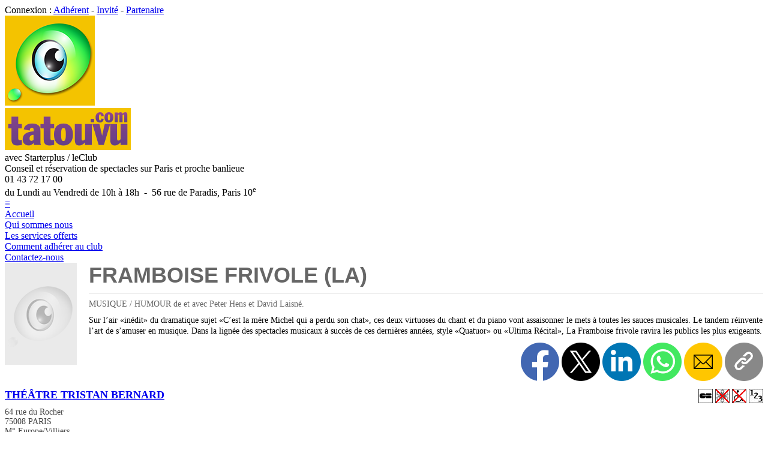

--- FILE ---
content_type: text/html; charset=UTF-8
request_url: http://www.tatouvu.com/w/wwa_FicheSpec/public/947/spectacle-framboise-frivole-la.html
body_size: 19402
content:
<!DOCTYPE html>
<html xmlns="http://www.w3.org/1999/xhtml" xmlns:og="http://ogp.me/ns#" xml:lang="fr-FR" lang="fr-FR">
	<head>
		<!-- START PRE_HEAD -->

<meta charset="utf-8">

<meta http-equiv="X-UA-Compatible" content="IE=edge">
<meta http-equiv="Content-Security-Policy" content="default-src 'self';
	script-src 'self' 'unsafe-inline' 'unsafe-eval' https://www.googletagmanager.com;
	style-src 'self' 'unsafe-inline';
	img-src 'self' data: i.ytimg.com www.dailymotion.com www.googletagmanager.com *.tile.openstreetmap.org;
	frame-src 'self' https://www.youtube.com https://www.dailymotion.com https://player.vimeo.com https://www.google.com;
	connect-src 'self' https://www.google-analytics.com;
	object-src 'none';">

<meta name="generator" content="4D">
<meta name="author" content="www.lagoo.com">
<meta name="iphone" content="www.babdreams.com">
<meta name="publisher" content="Tatouvu">
<meta name="copyright" content="Copyright (c) 2004-2026 Tatouvu S.A.R.L.">


<meta name="robots" content="index, follow">

<meta name="description" content="L'actualité des spectacles et des théâtres sur Paris et sa région">



<meta name="viewport" content="width=device-width, initial-scale=1.0">

<meta name="theme-color" content="#FFFFFF">

<meta name="apple-itunes-app" content="app-id=431517872">
<meta name="google-play-app" content="app-id=com.lagoo.tatouvu"><!--jquery.smartbanner.js-->

<meta name="revisit-after" content="7 days">
<meta name="reply-to" content="info(a)tatouvu(.)com">
<meta name="owner" content="info(a)tatouvu(.)com">
<meta name="coverage" content="France">
<meta name="geo.country" content="fr">
<meta name="rating" content="General">
<meta name="distribution" content="Global">
<meta name="audience" content="all">
<meta name="category" content="Spectacle, Theatre, Concert, Sortie, Loisir, Reservation, Billet, Avis">

<link rel="home" href="http://www.tatouvu.com">


<link rel="sitemap" type="application/xml" href="http://www.tatouvu.com/w/wwa_SiteMapXML/sitemap.xml">

<link rel="shorcut icon" type="image/x-icon" href="/favicon.ico">
<link rel="icon" type="image/icon" href="/favicon.ico">
<link rel="apple-touch-icon" type="image/png" href="/apple-touch-icon.png">

<link rel="alternate" type="application/rss+xml" title="RSS - L'actu des spectacles" href="http://www.tatouvu.com/w/wwa_RssArti/articles.xml">		
<link rel="alternate" type="application/rss+xml" title="RSS - A l'affiche" href="http://www.tatouvu.com/w/wwa_RssSpec/spectacles.xml">

<link rel="stylesheet" href="/styles/style.css?v=3.1.1.1.0" type="text/css">

<link rel="stylesheet" href="/styles/responsive.css?v=3.1.1.1.1" type="text/css">




<script src="/scripts/tatouvu.js?v=6"></script>

<script src="/scripts/jquery/3.7.1/jquery-3.7.1.min.js"></script>


<script>
	// Define dataLayer and the gtag function.
	window.dataLayer = window.dataLayer || [];
	function gtag(){dataLayer.push(arguments);}

	// Default analytics_storage & ad_storage to 'denied'.
	gtag('consent', 'default', {
		'analytics_storage': 'denied',
		'ad_storage': 'denied'/*,
		'wait_for_update': 500*/
	});
</script>
<!-- Global site tag (gtag.js) - Google Analytics -->
<!--<script async src="https://www.googletagmanager.com/gtag/js?id=G-XDTXYKE9WR"></script>-->
<script>
	window.dataLayer = window.dataLayer || [];
	function gtag(){dataLayer.push(arguments);}
	
	var consent = getCookie("accept-cookies"); // tatouvu.js
	if (consent == "ok" || consent == "all" || consent == "analytics")
	{
		document.write('<'+'script async src="https://www.googletagmanager.com/gtag/js?id=G-XDTXYKE9WR"></'+'script>');
		
		gtag('js', new Date());
		/*gtag('config', 'UA-6564176-1');*/
		gtag('config', 'G-XDTXYKE9WR');
	}
</script>


<!-- END PRE_HEAD -->

		
		<link rel="canonical" href="http://www.tatouvu.com/w/wwa_FicheSpec/public/947/spectacle-framboise-frivole-la.html">
		
		<meta name="keywords" content="FRAMBOISE FRIVOLE (LA), spectacle, THÉÂTRE TRISTAN BERNARD, théâtre, PARIS, avis, réservation, Starter Plus, Tatouvu, guide, sortie, conseil, critiques, reduc, online, billet, MUSIQUE / HUMOUR de et avec Peter Hens et David Laisné. " />
		
		<meta property="og:site_name" content="Tatouvu" />
		<meta property="og:title" content="FRAMBOISE FRIVOLE (LA)" />
		<meta property="og:description" content="MUSIQUE / HUMOUR de et avec Peter Hens et David Laisné. " />
		<meta property="og:type" content="website" />
		<meta property="og:locale" content="fr_FR" />
		<meta property="og:url" content="http://www.tatouvu.com/w/wwa_FicheSpec/public/947/spectacle-framboise-frivole-la.html" />
		
		
		<meta name="twitter:card" content="summary" />
		<meta name="twitter:site" content="@Tatouvu" />
		<meta name="twitter:creator" content="@Tatouvu" />
		<meta name="twitter:title" content="FRAMBOISE FRIVOLE (LA)" />
		<meta name="twitter:description" content="MUSIQUE / HUMOUR de et avec Peter Hens et David Laisné. " />
		
		
		<meta name="starter:resp" content="RA" />
		
		<title>Tatouvu.com - Spectacle - FRAMBOISE FRIVOLE (LA)</title>
		
		<link rel="stylesheet" href="/scripts/fancybox/source/jquery.fancybox.css?v=2.1.5" type="text/css" media="screen" />
		<script defer src="/scripts/fancybox/source/jquery.fancybox.pack.js?v=2.1.5"></script>
		
		
		
		<link rel="stylesheet" href="/styles/fonts.css?v=1">
		
		<style>
			
			/*.spec_title { font-family: 'Arial Black', Gadget, sans-serif; font-size:24px; font-weight:bold; color:#666; }*/
			.spec_title { font-family:'Big Shoulders Display',sans-serif; font-size:36px; font-weight:900; color:#666; line-height:42px; }
			
			.resa_table { padding-top:0; background:#EEEEEE; }
			.resa_table table { width:100%; /*border:none;*/ border-spacing:1px; font-size:14px; }
			
			.resa_table thead tr { height:30px; background-color:#F4C300; }
			.resa_table th { color:#AB2900; font-weight:bold; text-align:center; }
			
			.resa_table tbody tr { height:30px; background-color:#FFF; }
			.resa_table td { color:#000; padding:2px; }
			
			.resa_table .selectable:hover { /*background-color:#F4C300;*/ }
			
			.actu li { margin-bottom: 5px; }
			.actu li:last-child { margin-bottom: 0px; }
			
			#progPublic { border-spacing:1px; padding-right:10px; }
			#progPublic thead td { text-align:center; color:#555555; padding:2px 5px 2px 5px; font-size:12px; }
			#progPublic tbody td { padding:2px 5px 5px 5px; vertical-align:bottom; }
			#progPublic tbody td div { background-color:#AB2900; color:white; padding:2px 5px 2px 5px; font-size:13px; margin-top:3px; }
			#progPublic a { background-color:#AB2900; color:white; }
			#progPublic a:hover {  }
			.weekend { background:#F5F5F5; }
			#progPublic .grey { background-color:#AAAAAA; }
			
			.video_spec { width:560px; height:315px; }
			
			.withPlayButton {
				display: inline-block;
				position:relative;
			}
			/*.withPlayButton:hover:before {
				background-color: transparent;
			}*/
			/*.withPlayButton:before {
				content: "";
				width: 100%;
				height: 100%;
				position: absolute;
				background-color: rgba(0, 0, 0, 0.3);
				left: 0; top: 0;
				-o-transition-property: all;
				-o-transition: 0.2s ease;
				-moz-transition-property: all;
				-moz-transition: 0.2s ease;
				-webkit-transition-property: all;
				-webkit-transition: 0.2s ease;
				transition-property: all;
				transition: 0.2s ease;
				margin: 0;
			}*/
			.withPlayButton:after {
				content: "";
				position: absolute;
				width: 60px;
				height: 60px;
				top: 50%; left: 50%;
				transform: translate(-50%,-50%);
				background: url('/images/picto/play-button.png');
				background-size: cover;
			}
			
			.repr_bell { width:18px; height:18px; position:relative; margin-left:5px; margin-bottom:-4px; cursor:pointer; }
			
			#emailPanel { width:500px; height:auto; top:50%; left:50%; margin-top:-180px; margin-left:-250px;}
			
			#wEmailTexte { width:95%; height:100px; resize: none; }
			
		</style>
		
		
		<style>
			
			@media (max-width: 500px) {
				#emailPanel { width:100%; left:unset; margin-left:unset; }
			}
			
			@media (max-width: 728px) {
				.video_spec { width:100%; height:auto; aspect-ratio:560/315; }
				.withPlayButton { width:100%; }
			}
			
		</style>
		
		
		<script>
			
			var tabNoSC = new Array();
			var tabNomSC = new Array();
			var tabPrenomSC = new Array();
			var tabEmailSC = new Array();
			
			function showEmailPanel()
			{
				showBackground('backgroundPanel');
				
				document.emailForm.wEmailTexte.value = '';
				checkSize('wEmailTexte', 500);
				
				//showDialog('emailPanel');
				document.getElementById('emailPanel').style.display = "block";
				document.emailForm.wNoSC.focus();
				
				return false;
			}
			
			function closeEmailPanel()
			{
				hideDialog('emailPanel');
				hideBackground('backgroundPanel');
				
				return false;
			}
			
			function sendEmail()
			{
				if (document.emailForm.wNomSC.value.length < 2)
				{
					alert('Veuillez saisir le nom du destinataire...');
					document.emailForm.wNomSC.focus();
					return false;
				}
				if (document.emailForm.wPrenomSC.value.length < 2)
				{
					alert('Veuillez saisir le prenom du destinataire...');
					document.emailForm.wPrenomSC.focus();
					return false;
				}
				if (document.emailForm.wEmailSC.value.length < 5)
				{
					alert('Veuillez saisir l\'adresse email du destinataire...');
					document.emailForm.wEmailSC.focus();
					return false;
				}
				if (! estEmailValide(document.emailForm.wEmailSC.value))
				{
					alert('L\'adresse email du destinataire n\'est pas valide...');
					document.emailForm.wEmailSC.focus();
					return false;
				}
				/*if (document.emailForm.wEmailTexte.value == '')
				{
					alert('Veuillez saisir votre message...');
					document.emailForm.wEmailTexte.focus();
					return false;
				}*/
				
				ok = confirm("Voulez-vous vraiment envoyer le message ?");
				
				return ok;
			}
			
			function checkSize(id, max)
			{
				var elem  =  document.getElementById( id );
				var len = elem.value.length;
				if ( len > max ) {
					elem.value = elem.value.substring( 0, max );
					len = max;
				}
				document.getElementById( id + 'Length' ).innerHTML = len;
			}
			
			function changePop()
			{
				var form = emailForm;
				if (form.elements['wNoSC'].selectedIndex == 0)
				{
					form.wNomSC.value = '';
					form.wPrenomSC.value = '';
					//form.wTelSC.value = '';
					form.wEmailSC.value = '';
					form.wNomSC.focus();
				}
				if (form.elements['wNoSC'].selectedIndex>0)
				{
					var noSC = form.elements['wNoSC'].value;
					
					for (var i=0; i<tabNoSC.length; i++)
					{
						if (tabNoSC[i] == noSC)
						{
							form.wNomSC.value = tabNomSC[i];
							form.wPrenomSC.value = convertAccent(tabPrenomSC[i]);
							//form.wTelSC.value = tabTelSC[i];
							form.wEmailSC.value = tabEmailSC[i];
							form.wEmailTexte.focus();
							break;
						}
					}
				}
			}
			
			function handleKeyPress()
			{
				//alert(window.event.keyCode);
				if (window.event.keyCode == 27)
				{
					document.emailForm.cancel.click();
				}
			}
			
			function clickPicture()
			{
				var pictLink =  document.getElementById('pictureLink');
				if (pictLink)
				{
					var e = document.createEvent('MouseEvents');
   					e.initEvent( 'click', true, true );
    				pictLink.dispatchEvent(e);
				}
			}
			
			/*** AJAX ***/
			
			var host = 'http://www.tatouvu.com/w';
			var ajax = null;
			
			function doRequest(method, url, data, completion)
			{
				if (ajax == null)
					ajax = new XMLHttpRequest(); // new getXMLObject(); // search.js
	
				if (ajax)
				{
					ajax.open(method, url, true);
					ajax.setRequestHeader("Content-type","application/x-www-form-urlencoded");
					ajax.onreadystatechange = function()
					{
						//console.log("ajax.readyState = " + ajax.readyState);
					
						if (ajax.readyState == 4)
						{
							if (ajax.status == 200)
							{
								//console.log("ajax.responseText = " + ajax.responseText);
						
								var response = JSON.parse(ajax.responseText);
								if (response.status == 'OK')
								{
									if (completion)
										completion();
								}
								else if (response.status == 'ERR')
								{
									alert('Le serveur a retourné une erreur...');
								}
								else
								{
									alert('Serveur indisponible...');
								}
							}
							else
							{
								alert('Problème de connexion...');
							}
						}
					}
					//ajax.send("spec="+noSpec);
					ajax.send(data);
				}
			}
			
			/*** FOLLOW SPEC ***/
			
			var noSpec = 947;
			var isFollowing = false;
			var nbFollower = 0;
			
		
			function updateFollowButton()
			{
				var button = document.getElementById('follow_button');
				if (button)
				{
					button.innerHTML = isFollowing ? 'NE PLUS SUIVRE' : 'SUIVRE';
					button.className = isFollowing ? 'small_unfollow_button' : 'small_follow_button';
				}
			}
		
			function updateNbFollower()
			{
				var e = document.getElementById('nb_follower');
				if (e)
				{
					e.innerHTML = ''+nbFollower;
				}
			
				var s = document.getElementById('nb_follower_s');
				if (s)
				{
					s.innerHTML = nbFollower > 1 ? 'abonnés' : 'abonné';
				}
			}
			
			function followButtonClicked()
			{
				if (isFollowing)
				{
					if (confirm('Confirmez : Ne plus suivre ?'))
					{
						doRequest('POST', host+'/wwa_Ajax_UnfollowSpec', "spec="+noSpec, function() {
							nbFollower--;
							isFollowing = false;
							updateFollowButton();
							updateNbFollower();
						});
					}
				}
				else
				{
					doRequest('POST', host+'/wwa_Ajax_FollowSpec', "spec="+noSpec, function() {
						nbFollower++;
						isFollowing = true;
						updateFollowButton();
						updateNbFollower();
					});
				}
			}
			
			/*** Share ***/
			
			var url = "http://www.tatouvu.com/w/wwa_FicheSpec/public/947/spectacle-framboise-frivole-la.html";
		
			function shareFacebook()
			{
				window.open("https://www.facebook.com/sharer/sharer.php?u=" + encodeURIComponent(url), "_blank");
			}
		
			function shareTwitter()
			{
				window.open("https://twitter.com/intent/tweet?url=" + encodeURIComponent(url), "_blank");
			}
		
			function shareLinkedin()
			{
				window.open("https://www.linkedin.com/sharing/share-offsite/?url=" + encodeURIComponent(url), "_blank");
			}
		
			function shareInstagram()
			{
				window.open("https://www.instagram.com/sharer.php?u=" + encodeURIComponent(url), "_blank");
			}
		
			function shareWhatsapp()
			{
				window.open("https://wa.me/?text=" + encodeURIComponent(url), "_blank");
			}
		
			function shareWhatsappMobile()
			{
				window.open("whatsapp://send?text=" + encodeURIComponent(url), "_blank");
			}
		
			function shareEmail()
			{
				window.open("mailto:?body=" + encodeURIComponent(url), "_blank");
			}
		
			function fallbackCopyTextToClipboard(text)
			{
				var textArea = document.createElement("textarea");
				textArea.value = text;

				// Avoid scrolling to bottom
				textArea.style.top = "0";
				textArea.style.left = "0";
				textArea.style.position = "fixed";

				document.body.appendChild(textArea);
				textArea.focus();
				textArea.select();

				try
				{
					var successful = document.execCommand('copy');
					/*var msg = successful ? 'successful' : 'unsuccessful';
					console.log('Fallback: Copying text command was ' + msg);*/
				}
				catch (err)
				{
					//console.error('Fallback: Oops, unable to copy', err);
				}

				document.body.removeChild(textArea);
			}
		
			function copyTextToClipboard(text)
			{
				if (!navigator.clipboard)
				{
					fallbackCopyTextToClipboard(text);
					return;
				}
				navigator.clipboard.writeText(text).then(function() {
					//console.log('Async: Copying to clipboard was successful!');
				}, function(err) {
					//console.error('Async: Could not copy text: ', err);
				});
			}
		
			function copyLink()
			{
				//this.clipboard.copyFromContent(url)
				/*if (typeof window.navigator.clipboard != 'undefined')
				{
					window.navigator.clipboard.writeText(url);
				}
				else
				{
					//document.execCommand("copy");
				}*/
				copyTextToClipboard(url);
			}
			
			/*** Deep link ***/
			
		
		
		
			
			/*** FOLLOW REPR ***/
			
			var followedRepr = [];
			
			function onMouseOverRepr(repr)
			{
				$('#img-repr-'+repr).attr('src', '/images/picto/notif-full-yellow.png')
			}
			
			function onMouseOutRepr(repr)
			{
				if (followedRepr.indexOf(repr) < 0)
					$('#img-repr-'+repr).attr('src', '/images/picto/notif-full-grey.png')
				else
					$('#img-repr-'+repr).attr('src', '/images/picto/notif-full-red.png')
			}
			
			function toggleFollowRepr(repr)
			{
				if (followedRepr.indexOf(repr) < 0)
				{
					if (confirm('Me prévenir en cas de disponibilité ?'))
					{
						doRequest('POST', host+'/wwa_Ajax_FollowRepr', "repr="+repr, function() {
							followedRepr.push(repr);
							$('#img-repr-'+repr).attr('src', '/images/picto/notif-full-red.png')
						});
					}
				}
				else
				{
					if (confirm('Ne plus me prévenir ?'))
					{
						doRequest('POST', host+'/wwa_Ajax_UnfollowRepr', "repr="+repr, function() {
							followedRepr.splice(followedRepr.indexOf(repr), 1);
							$('#img-repr-'+repr).attr('src', '/images/picto/notif-full-grey.png')
						});
					}
				}
			}
			
		</script>
		
		<script type="application/ld+json">
{
	"@context": "https://schema.org",
	"@graph": [

		{
			"@context": "https://schema.org",
			"@type": "WebSite",
			"name": "Tatouvu",
			"url": "http://www.tatouvu.com"
		},

		{
			"@context": "https://schema.org",
			"@type": "Organization",
			"name": "Tatouvu",
			"logo": "http://www.tatouvu.com/images/oeil-150.png",
			"url": "http://www.tatouvu.com",
			"address": {
				"@type": "PostalAddress",
				"addressLocality": "Paris",
				"postalCode": "75010",
				"streetAddress": "56 rue de Paradis",
				"addressCountry": "FR"
			},
			
			
			"aggregateRating": {
				"@type": "AggregateRating",
				"ratingValue": "4.83",
				"reviewCount": "703"
			},
			
			"contactPoint": [
				{
					"@type": "ContactPoint",
					"telephone": "+33 (0)1 43 72 17 00",
					"contactType": "customer service",
					"hoursAvailable": {
						"@type": "OpeningHoursSpecification",
						"dayOfWeek": ["Monday","Tuesday","Wednesday","Thursday","Friday"],
						"opens": "10:00:00+02:00",
						"closes": "18:00:00+02:00"
					}
				}
			],
			"sameAs": [
				"https://www.facebook.com/Tatouvu.StarterPlus/",
				"https://twitter.com/Tatouvu",
				"https://www.instagram.com/starterplustatouvu/",
				"https://www.youtube.com/user/Starterplus1Tatouvu",
				"https://www.pagesjaunes.fr/pros/09058688",
				"https://maps.app.goo.gl/T9a56nrupX3FWyh67"
			]
		},

		{
			"@context": "https://schema.org/",
			"@type": "WebPage",
			"name": "FRAMBOISE FRIVOLE (LA)",
			"url": "http://www.tatouvu.com/w/wwa_FicheSpec/public/947/spectacle-framboise-frivole-la.html",
			"inLanguage": "fr",
			"dateCreated": "1998-07-07T00:00:00+00:00",
			"dateModified": "2001-03-01T00:00:00+00:00",
			"breadcrumb": {
				"@type": "BreadcrumbList",
				"itemListElement": [
					{
						"@type": "ListItem",
						"position": "1",
						"name": "Accueil",
						"item": "http://www.tatouvu.com"
					},
					{
						"@type": "ListItem",
						"position": "2",
						"name": "Spectacles",
						"item": "http://www.tatouvu.com/w/wwa_ListeSpecTous/public/tous-les-spectacles.html"
					}
				]
			}
		},
		
		{
			"@context": "https://schema.org",
			"@type": "TheaterEvent",
			"name": "FRAMBOISE FRIVOLE (LA)",
			"url": "http://www.tatouvu.com/w/wwa_FicheSpec/public/947/spectacle-framboise-frivole-la.html",
			
			"description": "MUSIQUE / HUMOUR de et avec Peter Hens et David Laisné. ",
			
			"location": {
				"@type": "Place",
				"name": "THÉÂTRE TRISTAN BERNARD",
				"url": "http://www.tatouvu.com/w/wwa_FicheThea/public/120/theatre-tristan-bernard.html",
				
				"sameAs": "http://www.theatretristanbernard.fr",
				
				"address": {
					"@type": "PostalAddress",
					"addressLocality": "PARIS",
					"postalCode": "75008",
					"streetAddress": "64 rue du Rocher",
					"addressCountry": "FR"
				}
			},
			"organizer": {
				"@type": "Organization",
				"name": "THÉÂTRE TRISTAN BERNARD",
				"url": "http://www.tatouvu.com/w/wwa_FicheThea/public/120/theatre-tristan-bernard.html"
			},
			
        	
			"startDate": "2000-01-22T00:00:00+00:00",
			
			
        	"endDate": "2000-04-15T00:00:00+00:00",
        	
        	"eventAttendanceMode": "https://schema.org/OfflineEventAttendanceMode",
			"eventStatus": "https://schema.org/EventScheduled"
		}
		
	]
}
		</script>
		
		<!-- START POST_HEAD -->

<!-- Walou -->

<!-- END POST_HEAD -->

	</head>
	
	<body>
		<!-- START PRE_BODY -->

<noscript>
<div align="center">
	<div class="noscript">
		<div class="noscript-inner">
		<p><strong>Il semble que JavaScript soit d&eacute;sactiv&eacute;.</strong></p>
		<p>Vous devez activer JavaScript pour utiliser toutes les fonctionnalit&eacute;s du site.</p>
		</div>
	</div>
</div>
</noscript>



<div id="header_login">
	<div id="header_login_inner">
		<div id="header_search" style="display:none">
			<input id="header_search_input" type="text" name="search" placeholder="Recherche..." autocomplete="off" onfocus="tatouvu_search_focus(this)" onblur="tatouvu_search_blur(this)" oninput="tatouvu_search_input(this, 'http://www.tatouvu.com/w/wwa_Ajax_Search')">
			
			<div id="header_avis">
				<a href="http://www.tatouvu.com/w/wwa_ListeAvis/temoignages-des-adherents.html">Avis des adh&eacute;rents<!--&#x2605;&#x2605;&#x2605;&#x2605;&#x2605;--><div style="display:inline-block; position:relative; left:10px; top:3px;"><img class="img_star_19" src="/images/notes/star.png" align="top" alt=""><img class="img_star_19" src="/images/notes/star.png" alt=""><img class="img_star_19" src="/images/notes/star.png" alt=""><img class="img_star_19" src="/images/notes/star.png" alt=""><img class="img_star_19" src="/images/notes/halfstargrey.png" alt=""></div></a>
			</div>
			
		</div>
		<script>
			tatouvu_search_init();
		</script>
		
			Connexion : <a href="https://www.tatouvu.com/w/wwa_LoginAdh/acces-adherent.html" title="Acc&egrave;s adh&eacute;rent">Adh&eacute;rent</a> - <a href="https://www.tatouvu.com/w/wwa_LoginInv/acces-invite.html" title="Acc&egrave;s invit&eacute;">Invit&eacute;</a> - <a href="https://www.tatouvu.com/w/wwa_LoginPro/acces-partenaire.html" title="Acc&egrave;s partenaire">Partenaire</a>
		
	</div>
</div>

<div id="header">
	<div id="header_inner">
		
		<div id="header_logo">
			
				<a href="http://www.tatouvu.com/" title="Accueil">
			
			<img id="header_logo_img" src="/images/oeil-150.png" alt=""></a>
		</div>
		
		<div id="header_title">
			
				<a href="http://www.tatouvu.com/" title="Accueil">
			
			<img id="header_title_img" src="/images/tatouvu-210x70.png" alt=""></a>
		</div>
		
		<div id="header_starter">
			<div id="header_starter_title">
				avec Starterplus / leClub
			</div>
			<div id="header_starter_subtitle">
				Conseil et r&eacute;servation de spectacles sur Paris et proche banlieue
			</div>
		</div>
		
		<div id="header_phone">
			<div id="header_phone_title">
				01 43 72 17 00
			</div>
			<div id="header_phone_subtitle">
				du Lundi au Vendredi de 10h &agrave; 18h&nbsp; - &nbsp;56 rue de Paradis, Paris 10<sup>e</sup>
			</div>
		</div>
		
		<div id="search_result" style="display:none">
		</div>
		
		<div id="menu_background" style="display:none" onclick="toggleMenu();">
		</div>
		
		<div id="menu_button">
			<a href="#" title="Menu" onclick="toggleMenu(); return false;">≡</a>
		</div>
		<script>
			function toggleMenu()
			{
				/*var right_menu = document.getElementById('right_menu');
				if (right_menu.style.display == 'none')
					right_menu.style.display = 'inline-block';
				else
					right_menu.style.display = 'none';*/
				
				var right_menu = $("#right_menu");
				var menu_background = $("#menu_background");
				if (right_menu.css('display') == "none")
				{
					right_menu.css("display", "inline-block");
					//document.getElementById('right_menu').classList.remove("right_menu_hidden");
					menu_background.css("display", "block");
					right_menu.scrollTop(0);
				}
				else
				{
					right_menu.css("display", "none");
					//document.getElementById('right_menu').classList.add("right_menu_hidden");
					menu_background.css("display", "none");
				}
			}
			
			window.addEventListener("resize", function() {
				/*var right_menu = $("#right_menu");
				if (window_Width() > 1048 && right_menu.css('display') == "none")
				{
					right_menu.css("display", "inline-block");
				}*/
			});
			
		</script>
		
	</div>
</div>

<div id="header_menu">
	<div id="header_menu_inner">
		
		<div class="header_menu_item"><a href="http://www.tatouvu.com/" title="Accueil">Accueil</a></div>
		<div class="header_menu_item padding_left"><a href="http://www.tatouvu.com/w/wwa_FicheArti/webid/5/qui-sommes-nous.html" title="Qui sommes-nous ?" class="">Qui sommes nous</a></div>
		<div class="header_menu_item padding_left"><a href="http://www.tatouvu.com/w/wwa_FicheArti/webid/7/nos-services.html" title="Nos services" class="">Les services offerts</a></div>
		
		<div class="header_menu_item padding_left"><a href="http://www.tatouvu.com/w/wwa_FicheArti/webid/11/comment-adherer.html" title="Comment adh&eacute;rer ?" class="">Comment adh&eacute;rer au club</a></div>
		
		<div class="header_menu_item padding_left"><a href="http://www.tatouvu.com/w/wwa_Contact/contact.html" title="Contactez-nous" class="">Contactez-nous</a></div>
		
	</div>
</div>

<div class="page">
	
	<div class="content">
		
		<div class="content_center">

<!-- END PRE_BODY -->

		
		
		<div id="appdiv" class="white_bloc margin_bottom_20" style="display:none; margin-top:0; /*margin-bottom:20px;*/">
			<div style="float:right; margin-top:-2px;">
				<a href="tatouvu://spectacle/947" class="red_button">Ouvrir dans l'appli</a>
			</div>
			<div style="font-size:18px;">
				Si vous avez install&eacute; l'application Tatouvu :
			</div>
		</div>
		<script>
			if (navigator.userAgent.match(/Android/i) || navigator.userAgent.match(/iPhone|iPad|iPod/i))
			{
				document.getElementById("appdiv").style.display = "block";
			}
		</script>
		
		
		
		
		
		
		<div class="white_page">
			
			
			
			
			<!--<table border="0" cellpadding="0" cellspacing="2" width="100%">
			<tr>
			<td width="140" valign="top">-->
			<div style="display:grid; grid-template-columns:140px minmax(0, 1fr);">
			<div>
			
			
			
			<img width="120" height="170" src="/images/icon/non-dispo.png" alt="" class="img_spec" />
			
			
			
			<br>
			
			
			
			<br>
			<div>
				
				
				
				
				
				
			</div>
			<br>
			
			
			
			
			
			
			
			<!--</td>
			<td valign="top">-->
			</div>
			<div>
			
			
			
			
			<div class="spec_title">
				FRAMBOISE FRIVOLE (LA)
			</div>
			
			
			
			<hr style="height:1px; background-color:#CCCCCC; border:none;">
			
			
			
			
			
			<div style="font-size:14px; color:#666; margin-top:10px;">
				MUSIQUE / HUMOUR de et avec Peter Hens et David Laisné. 
			</div>
			
			
			
			
			
			<div id="resume" style="font-size:14px; margin-top:10px; line-height:1.3em;">Sur l’air «inédit» du dramatique sujet «C’est la mère Michel qui a perdu son chat», ces deux virtuoses du chant et du piano vont assaisonner le mets à toutes les sauces musicales. Le tandem réinvente l’art de s’amuser en musique. Dans la lignée des spectacles musicaux à succès de ces dernières années, style «Quatuor» ou «Ultima Récital», La Framboise frivole ravira les publics les plus exigeants.</div>
			<script>
				var resume = document.getElementById('resume');
				var resumeTxt = resume.innerHTML;
				resume.innerHTML = resumeTxt.replaceAll('\n','<br>');
			</script>
			
			
			
			
			
			
			
			
			
			
			
			
			
			
			
			
			
			
			
			
			
			
			
			
			<div style="margin-top:10px; text-align:right;">
				
				<div style="display:inline-block;">
					<img src="/images/icon/share_facebook.png" class="share_button" onclick="shareFacebook()" title="Partager sur Facebook" alt="" />
					<img src="/images/icon/share_x.png" class="share_button" onclick="shareTwitter()" title="Partager sur X" alt="" />
					<img src="/images/icon/share_linkedin.png" class="share_button" onclick="shareLinkedin()" title="Partager sur Linkedin" alt="" />
					<img src="/images/icon/share_whatsapp.png" class="share_button" onclick="shareWhatsapp()" title="Partager sur Whatsapp" alt="" />
					<img src="/images/icon/share_email.png" class="share_button" onclick="shareEmail()" title="Envoyer par email" alt="" />
					<img src="/images/icon/share_link.png" class="share_button" onclick="copyLink()" title="Copier le lien" alt="" />
				</div>
			</div>
			
			
			<!--</td>
			</tr>
			</table>-->
			</div>
			</div>
			
			
			
			
		</div>
		
		
		
		<div class="white_bloc">
			<div style="float:right">
				<img width="24" height="24" src="/images/picto/cb.gif" title="Paiement par carte accept&eacute;" alt="" />
				<img width="24" height="24" src="/images/picto/clim2.gif" title="Salle non climatis&eacute;e" alt="" />
				<img width="24" height="24" src="/images/picto/handi2.gif" title="Pas d'acc&egrave;s handicap&eacute;s" alt="" />
				<img width="24" height="24" src="/images/picto/num.gif" title="Places num&eacute;rot&eacute;es" alt="" />
			</div>
			
			<div style="font-size:18px; font-weight:bold; margin-bottom:10px;">
				<a href="/w/wwa_FicheThea/public/120/theatre-tristan-bernard.html">THÉÂTRE TRISTAN BERNARD</a>
			</div>
			
			<div style="font-size:14px; color:#444444;">
				64 rue du Rocher<br>
				
				75008 PARIS<br>
				
				M&deg; Europe/Villiers<br>
				
				
				T&eacute;l: 01 45 22 08 40<br>
				
				
				Web: <a href="http://www.theatretristanbernard.fr" target="_blank">www.theatretristanbernard.fr</a><br>
				
				
				<br>
				&nbsp;&gt;&nbsp;<a href="http://maps.google.com/maps?f=q&hl=fr&q=64 rue du Rocher,+75008+PARIS,+France&z=16&om=1&iwloc=addr" target="_blank"><b>Plan d'acc&egrave;s</b></a> (Google Maps)
				
				
				<br>&nbsp;&gt;&nbsp;<a href="http://www.ratp.fr/informer/picts/plans/pdf/reseaux/metro.pdf" target="_blank" title="Fichier PDF du plan de m&eacute;tro"><b>Plan du m&eacute;tro</b></a> (RATP)
				
			</div>
				
			<div align="right">
				<a href="/w/wwa_FicheThea/public/120/theatre-tristan-bernard.html" class="small_grey_button">Voir tous les d&eacute;tails</a>
			</div>
		</div>
		
		
		<div class="white_bloc" style="background:#fee7e3">
			<div style="font-size:16px; text-align:center;">
				
					
						Le spectacle s'est jou&eacute; dans ce lieu du 22/01/2000 au 15/04/2000.
					
				
			</div>
		</div>
		
		
		<div class="white_bloc">
			<div style="font-size:18px; font-weight:bold; color:#888888; margin-bottom:10px;">
				CONDITIONS GRAND PUBLIC
			</div>
			
			<div style="font-size:14px;">
				 Dur&eacute;e 1h15.
				<p>
			</div>
		</div>
		
		
		
		
			<div class="white_bloc">
				<div style="font-size:18px; font-weight:bold; color:#888888; margin-bottom:10px;">
					CONDITIONS ADH&Eacute;RENTS
				</div>
				<div style="font-size:14px;">
					Pour voir les conditions sur ce spectacle et r&eacute;server, connectez-vous avec votre compte.
				</div>
				<div align="right" style="margin-top:5px;">
					<a href="/w/wwa_LoginAdh?url=wwa_FicheSpec/947" class="small_grey_button">Acc&egrave;s adh&eacute;rent</a>
				</div>
				<div style="margin-top:10px; font-size:14px;">
					<hr style="background:#AAAAAA;" />
					<div style="margin-top:10px; margin-bottom:5px; color:#888888; font-weight:bold;">
						VOUS N’&Ecirc;TES PAS ENCORE ADH&Eacute;RENT ?
					</div>
					<div style="line-height:20px;">
						Renseignez vous sur « <b><a href="/w/wwa_FicheArti/webid/7/nos-services.html">Les services offerts</a></b> » ou appelez-nous au <span style="color:#AB2900; font-weight:bold;">01 43 72 17 00</span> et profiter d’invitations et/ou de tarifs r&eacute;duits (jusqu'&agrave; <span style="color:red; font-weight:bold;">-70%</span>) sur tous nos spectacles.
					</div>
				</div>
				<div align="right" style="margin-top:5px;">
					<a href="/w/wwa_FicheArti/webid/11/comment-adherer.html" class="small_grey_button">Voir comment adh&eacute;rer</a>
				</div>
			</div>
		
		
		
		
		
		
		
		
		
		
		
		
		
		
		
		
		
		
		
		
		<div id="backgroundPanel" style="position:fixed; background:#000; opacity:0.8; filter:alpha(opacity=80); top:0px; left:Opx; width:100%; height:100%; display:none; z-index:9998;">
		</div>
		
		<div id="emailPanel" style="position:fixed; background:#fff; display:none; z-index:9999; border-radius:10px; -moz-border-radius:10px;" onKeyUp="handleKeyPress()">
			
			<div style="width:100%; text-align:center; background-color:#AB2900; color:white; font-size:16px; font-weight:bold; padding:5px 0; border-top-left-radius:10px; border-top-right-radius:10px; -moz-border-top-left-radius:10px; -moz-border-top-right-radius:10px;">
				Recommander ce spectacle &agrave; un ami
			</div>
			
			<div style="padding:10px;">
			<form name="emailForm" action="/w/wwa_EmailSpec" method="post" onSubmit="return sendEmail();">
			<input type="hidden" name="wSpecID" value="947">
			<script>
				document.write('<input type="hidden" name="wURLSuite" value="' + window.location.href + '">');
			</script>
			<font color="#505050">Nous allons envoyer un message avec un lien vers le spectacle sur le site Tatouvu. Votre nom et votre adresse email seront transmis au destinataire. Vous pouvez ajouter un petit message personnel qui sera joint au mail.</font><br>
			
			<hr noshade size="1" color="#AB2900" />
			
			<span style="font-weight:bold; color:#AB2900;">LE DESTINATAIRE</span>&nbsp;
			<select name="wNoSC" size="1" onchange="changePop();">
			<option value="0" selected>-- Nouveau --</option>
			<script>
			<!--
				for (i=0; i<tabNoSC.length; i++)
				{
					document.write('<option value="'+tabNoSC[i]+'">'+tabNomSC[i]+' '+tabPrenomSC[i]+'</option>');
				}
			//-->
			</script>
			</select>
			<br>
			
			<table border="0">
			<tr><td><label for="wNomSC">&nbsp;Nom : </label></td><td><input type="text" id="wNomSC" name="wNomSC" size="30" value="" maxlength="50" class="text" /></td></tr>
			<tr><td><label for="wPrenomSC">&nbsp;Pr&eacute;nom : </label></td><td><input type="text" id="wPrenomSC" name="wPrenomSC" size="30" value="" maxlength="50" class="text" /></td></tr>
			<tr><td><label for="wEmailSC">&nbsp;Email : </label></td><td><input type="text" id="wEmailSC" name="wEmailSC" size="40" value="" maxlength="50" class="text" /></td></tr>
			</table>
			
			<hr noshade size="1" color="#AB2900" />
			
			<div>
				<label for="wEmailTexte">&nbsp;Votre message (<span id="wEmailTexteLength">0</span>/500)</label><br>
				<textarea name="wEmailTexte" id="wEmailTexte" maxlength="500" onfocus="checkSize('wEmailTexte', 500);" onkeyup="checkSize('wEmailTexte', 500);"></textarea>
			</div>
			
			<div style="margin-top:10px; text-align:center;">
				<input type="button" name="cancel" class="small_grey_button" onclick="closeEmailPanel();" value="Annuler" /><input type="submit" name="send" class="small_grey_button" style="margin-left:10px;" zzonclick="sendEmail();" value="Envoyer le message" />
			</div>
			
			</form>
			</div>
			
		</div>
		
		<script>
			$(document).ready(function() {
				$(".fancybox").fancybox();
			});
		</script>
		
		<!-- START POST_BODY -->

		</div><!--content_center-->
		
		<div id="right_menu" class="content_right">
			
			
			
			<div id="right_margin_top">
			</div>
			
			
			<div class="bloc300_jaune">
				<div style="height:40px; text-align:center;">
					<div style="font-size:18px; font-weight:bold; padding-top:10px;">
						<a href="https://www.tatouvu.com/w/wwa_Inscription/adhesion-en-ligne.html" title="Adh&eacute;sion en ligne">Adh&eacute;sion en ligne</a>
					</div>
				</div>
			</div>
			
			
			
			<div class="bloc300_jaune">
				<div style="height:40px; text-align:center;">
					<div style="font-size:18px; font-weight:bold; padding-top:10px;">
						<a href="http://www.tatouvu.com/w/wwa_Offrir/offrir-une-carte-cadeau.html" title="Offrir une carte cadeau">Offrir une carte cadeau</a>
					</div>
				</div>
			</div>
			
			
			
			<div class="bloc300_blanc">
				<div class="menu_separator_collapsible">
					CONNEXION
				</div>
				<div class="menu_content_collapsible">
					<div style="padding-top:10px; padding-bottom:10px;">
						<div class="menu_title">
							<a href="https://www.tatouvu.com/w/wwa_LoginAdh/acces-adherent.html" title="Acc&egrave;s adh&eacute;rent">Acc&egrave;s adh&eacute;rent</a>
						</div>
						<div class="menu_title padtop5">
							<a href="https://www.tatouvu.com/w/wwa_LoginInv/acces-invite.html" title="Acc&egrave;s invit&eacute;">Acc&egrave;s invit&eacute;</a>
						</div>
						<div class="menu_title padtop5">
							<a href="https://www.tatouvu.com/w/wwa_LoginPro/acces-partenaire.html" title="Acc&egrave;s partenaire">Acc&egrave;s partenaire</a>
						</div>
					</div>
				</div>
			</div>
			
			
			
			
			
			
			
			
			
			
			
			
			
			
			
			
			
			
			
			
			
			
			<div class="bloc300_blanc">
				<div class="menu_separator">
					ACTUALIT&Eacute;S
				</div>
				<div class="menu_content">
					
					<div class="menu_title">
						<a href="http://www.tatouvu.com/" title="Accueil, Fil d'actualit&eacute;">Fil d'actualit&eacute;</a>
					</div>
					
					
					
					<div class="menu_title padtop5">
						<a href="http://www.tatouvu.com/w/wwa_ListeSpecNew/public/nouveaux-spectacles.html" title="Nouveaux spectacles sur le site">Les nouveaux spectacles sur le site</a>
					</div>
					
					<div class="menu_title padtop5">
						<a href="http://www.tatouvu.com/w/wwa_ListeSpecPremieres/public/spectacles-qui-commencent.html" title="Les spectacles qui commencent">Ce sont leurs premi&egrave;res</a> / <a href="http://www.tatouvu.com/w/wwa_ListeSpecDernieres/public/spectacles-qui-finissent.html" title="Les spectacles qui finissent">derni&egrave;res</a>
					</div>
					
					
 					
 					
					
					
					<div class="menu_title red padtop5">
						<a href="http://www.tatouvu.com/w/wwa_ListeSoirees/dernieres-soirees-starter-plus.html">Derni&egrave;res soir&eacute;es Starter Plus</a>&nbsp;&nbsp;<span style="color:white;font-size:10px;font-weight:bold;background:red;padding-left:2px;padding-right:2px">NOUVEAU</span>
					</div>
					
					
					
					<div class="menu_title red padtop5">
						<a href="http://www.tatouvu.com/w/wwa_Newsletter/recevoir-la-newsletter.html">Recevoir la newsletter</a>&nbsp;&nbsp;<span style="color:white;font-size:10px;font-weight:bold;background:red;padding-left:2px;padding-right:2px">NOUVEAU</span>
					</div>
					
					
					
					
				</div>
			</div>
			
			
			
			<div class="bloc300_blanc">
				<div class="menu_separator">
					RECHERCHES
				</div>
				<div class="menu_content">
					
					<div class="menu_title">
						<a href="http://www.tatouvu.com/w/wwa_ListeSpecTous/public/tous-les-spectacles.html" title="Tous les spectacles">Les spectacles &agrave; l'affiche</a>
					</div>
					
					<div class="menu_title padtop5">
						<a href="http://www.tatouvu.com/w/wwa_ListeSpecGenre/public/recherche-par-genre.html" title="Recherche par genre">Recherche par genre</a>
					</div>
					
					
					
					
					
					<div class="menu_title padtop5">
						<a href="http://www.tatouvu.com/w/wwa_Recherche/public/rechercher-un-spectacle.html" title="Rechercher un spectacle">Recherche multicrit&egrave;re</a>
					</div>
					
					<div class="menu_title padtop5">
						<a href="http://www.tatouvu.com/w/wwa_ListeSpecUnique/public/representations-uniques.html" title="Les spectacles avec une seule repr&eacute;sentation">Repr&eacute;sentations uniques</a>
					</div>
					
					
					
					<!-- offre et promo -->
					
					<!-- le classement des adhérents -->
					
					<!-- le top 20 -->
					
					<!-- les derniers commentaires -->
					
					<!-- Nous avons vu pour vous -->
					
					<div class="menu_title padtop5">
						<a href="http://www.tatouvu.com/w/wwa_ListeThea/public/les-salles.html" title="Les salles">Les salles</a> / <a href="http://www.tatouvu.com/w/wwa_Maps/public/geolocalisation-des-salles.html" title="G&eacute;olocalisation des salles">G&eacute;olocalisation</a>
					</div>
					
					<!-- les artistes -->
					
					<!-- historique des spectacles -->
					
					<!-- historique des articles -->
					
					<div class="menu_title padtop5">
						<a href="http://www.tatouvu.com/w/wwa_ListeLieux/les-lieux-alternatifs.html" title="Les lieux alternatifs">Les lieux alternatifs</a>&nbsp;&nbsp;<span style="color:white;font-size:10px;font-weight:bold;background:red;padding-left:2px;padding-right:2px">NOUVEAU</span>
					</div>
					
				</div>
			</div>
			
			<div class="bloc300_blanc">
				<div class="menu_separator">
					CONSEILS / AVIS
				</div>
				<div class="menu_content">
					
					<div class="menu_title">
						<a href="http://www.tatouvu.com/w/wwa_ListeSpecSelection/public/selection-de-spectacles.html" title="La s&eacute;lection Tatouvu">La s&eacute;lection Tatouvu</a>
					</div>
					
					<div class="menu_title padtop5">
						<a href="http://www.tatouvu.com/w/wwa_ListeSpecTop/public/le-classement-des-adherents.html" title="Le classement des adh&eacute;rents">Le classement des adh&eacute;rents</a>
					</div>
					
					
					<div class="menu_title padtop5">
						<a href="http://www.tatouvu.com/w/wwa_ListeTopResa/public/le-top-20-des-reservations.html" title="Le Top 20 des r&eacute;servations">Le Top 20 des r&eacute;servations</a>
					</div>
					
					
					<div class="menu_title padtop5">
						<a href="http://www.tatouvu.com/w/wwa_ListeSpecVu/public/nous-avons-vu-pour-vous.html" title="Nous avons vu pour vous">Nous avons vu pour vous</a>
					</div>
					
					<div class="menu_title padtop5">
						<a href="http://www.tatouvu.com/w/wwa_ListeCommLast/public/les-derniers-commentaires-des-adherents.html" title="Les derniers commentaires des adh&eacute;rents">Les derniers commentaires</a>
					</div>
					
				</div>
			</div>
			
			
			
			
			
			<div class="bloc300_blanc">
				<div class="menu_separator">
					R&Eacute;F&Eacute;RENCE
				</div>
				<div class="menu_content">
			
					<div class="menu_title">
						<a href="http://www.tatouvu.com/w/wwa_ListeArti/public/historique-les-articles.html" title="Historique des articles">Historique des articles</a>
					</div>
					
					<div class="menu_title padtop5">
						<a href="http://www.tatouvu.com/w/wwa_ListeSpecArchive/historique-des-spectacles.html" title="Historique des spectacles">Historique des spectacles</a>
					</div>
					
					<div class="menu_title padtop5">
						<a href="http://www.tatouvu.com/w/wwa_ListeInter/public/auteur/les-auteurs.html" title="Les artistes">Les artistes</a>
					</div>
				
				</div>
			</div>
			
			<div class="bloc300_blanc">
				<div class="menu_separator_collapsible">
					AIDE
				</div>
				<div class="menu_content_collapsible">
					<div style="padding-top:10px; padding-bottom:10px;">
						
						<div class="menu_title red">
							<a href="http://www.tatouvu.com/w/wwa_FicheArti/webid/13/questions-reponses.html" title="Questions courantes">Questions courantes</a>
						</div>
						
						
						
						
						
						
						
					</div>
				</div>
			</div>
			
			<script>
			var coll = document.getElementsByClassName("menu_separator_collapsible");
			var i;

			for (i = 0; i < coll.length; i++) {
			  coll[i].addEventListener("click", function() {
				this.classList.toggle("collapsible_active");
				var content = this.nextElementSibling;
				if (content.style.maxHeight){
				  content.style.maxHeight = null;
				} else {
				  content.style.maxHeight = content.scrollHeight + "px";
				} 
			  });
			}
			</script>
			
			
			
			
			
				<script>
			
					function hasardPub(nb)
					{
						if (nb > 1)
							return Math.round(Math.random() * 1000) % nb;
						else
							return 0;
					}
			
					var pubID = new Array();	pubID.push(9664,9033,9637,9660,9662);
					var specID = new Array(); 	specID.push(28996,0,32532,32240,32671);
					var specURL = new Array();	specURL.push('','http://www.tatouvu.com/w/wwa_FicheArti/webid/5/qui-sommes-nous.html','','','');
					
					var currentID = hasardPub(pubID.length);
			
					function getPubLink()
					{
						if (specURL[currentID] != '')
							return specURL[currentID];
						else  if (specID[currentID] != 0)
							return "http://www.tatouvu.com/w/wwa_FicheSpec/public/" + String(specID[currentID]);
						else
							return '#';
					}
					
					function getPubPath()
					{
						return "/cache/articles/" + String(pubID[currentID]) + ".jpg";
					}
			
					function clicPub()
					{
						if (specURL[currentID] != '')
						{
							if (specURL[currentID].indexOf(window.location.host) == -1)
								window.open(specURL[currentID]);
							else
								window.location.href = specURL[currentID];
						}
						else if (specID[currentID] != 0)
						{
							//clicMoi(getPubLink());
							window.location.href = getPubLink();
						}
					}
			
					function switchPub()
					{
						var obj = document.getElementById("imagePub");
						var link = document.getElementById("imageLink");
						//if (obj)
						{
							currentID++;
							if (currentID>pubID.length-1) currentID=0;
					
							obj.src = getPubPath();
							//link.href = getPubLink();
							link.setAttribute('href', getPubLink());
						}
						setTimeout("switchPub()", 5*60*60);
					}
			
					function startPub()
					{
						setTimeout("switchPub()", 5*60*60);
					}
			
					function MyAddOnload(func)
					{
						var oldOnload = window.onload;
				
						if (typeof window.onload != 'function')
						{
							window.onload = func;
						}
						else
						{
							window.onload = function() {
								oldOnload();
								func();
							} 
						}
					}
			
					//window.onload = startPub;
					MyAddOnload(startPub);
			
				</script>
			
				<div class="bloc300">
					<script>
						document.write('<a id="imageLink" href="' + getPubLink() + '" onclick="clicPub(); return false;">');
						document.write('<img id="imagePub" width="300" height="450" src="' + getPubPath() + '" class="img_pub" alt="">');
						document.write('</a>');
					</script>
				</div>
				
			
			
			
			
			
			
			<script>
				var listPubImg = new Array();			listPubImg.push("/cache/articles/7860.jpg", "/cache/articles/9658.jpg");
				var listPubUrl = new Array();			listPubUrl.push("http://www.tatouvu.com/w/wwa_FicheArti/webid/11/comment-adherer.html", "http://www.tatouvu.com/w/wwa_FicheSpec/public/32676/spectacle-adele-berry.html");
				var listPubHeight = new Array();		listPubHeight.push(300, 436);
				
				function insertPub(i)
				{
					document.write('<div class="bloc300">');
					if (listPubUrl[i] != "")
						document.write('<a href="'+listPubUrl[i]+'" '+(listPubUrl[i].indexOf(window.location.host) == -1 ? 'target="_blank"' : '')+'>');
					document.write('<img width="300" height="'+listPubHeight[i].toString()+'" src="'+listPubImg[i]+'" class="img_pub" alt="">');
					if (listPubUrl[i] != "")
						document.write('</a>');
					document.write('</div>');
				}
			</script>
			
			
			
			<script>
				if (listPubImg.length > 0 && listPubImg[0] != "")
				{
					insertPub(0);
				}
			</script>
			
			<div class="bloc300_blanc">
				<div class="menu_separator">
					RETROUVEZ-NOUS
				</div>
				<div class="menu_content" style="text-align:center;">
				
					<div style="">
						<a href="https://www.facebook.com/Tatouvu.StarterPlus/" target="_blank" title="Tatouvu sur Facebook"><img width="38" height="38" src="/images/logo/square/facebook.png" alt="" style="border-radius:6px; -moz-border-radius:6px;"></a>
						<a href="https://twitter.com/Tatouvu" target="_blank" title="Tatouvu sur X"><img width="38" height="38" src="/images/logo/square/x.png" alt="" style="border-radius:6px; -moz-border-radius:6px; margin-left:10px"></a>
						<a href="https://www.instagram.com/starterplustatouvu/" target="_blank" title="Tatouvu sur Instagram"><img width="38" height="38" src="/images/logo/square/instagram.png" alt="" style="border-radius:6px; -moz-border-radius:6px; margin-left:10px"></a>
						<a href="https://www.youtube.com/user/Starterplus1Tatouvu" target="_blank" title="Tatouvu sur YouTube"><img width="38" height="38" src="/images/logo/square/youtube.png" alt="" style="border-radius:6px; -moz-border-radius:6px; margin-left:10px"></a>
						
						<a href="http://www.tatouvu.com/w/wwa_RssArti/articles.xml" target="_blank" title="Flux RSS"><img width="38" height="38" src="/images/logo/square/rss.png" alt="" style="border-radius:6px; -moz-border-radius:6px; margin-left:10px"></a>
					</div>
				</div>
			</div>
			
			<div class="bloc300_blanc">
				<div class="menu_separator">
					APPLIS MOBILES
				</div>
				<div class="menu_content" style="text-align:center;">
					<a href="https://apps.apple.com/fr/app/tatouvu/id431517872?mt=8" target="_blank" title="Application Tatouvu pour iPhone"><img width="120" height="40" src="/images/logo/appstore300.png" alt="" style="padding:8px;"></a>
					<a href="https://play.google.com/store/apps/details?id=com.lagoo.tatouvu" target="_blank" title="Application Tatouvu pour Android"><img width="120" height="40" src="/images/logo/googleplay300.png" alt="" style="padding:8px;"></a>
				</div>
			</div>
			
			
			
			
			
			
			
			
			
			
			 
		</div><!--content_right-->
		
	</div><!--content-->

</div><!--page-->

<div id="footer_menu">
	<div id="footer_menu_inner">
	
		<div class="footer_menu_item"><a href="http://www.tatouvu.com/w/wwa_Static/public/editeur.html">Informations &eacute;diteur</a></div>
		<div class="footer_menu_item padding_left"><a href="http://www.tatouvu.com/w/wwa_Static/public/partenaires.html" class="">Partenaires</a></div>
		<div class="footer_menu_item padding_left"><a href="http://www.tatouvu.com/w/wwa_SiteMap/plan-du-site.html" class="">Plan du site</a></div>
		
		<div class="footer_menu_item padding_left"><a href="http://www.tatouvu.com/w/wwa_Contact/contact.html" class="">Contact</a></div>
		
	</div>
</div>

<div id="footer">
	<div id="footer_inner">
		
		<div id="footer_table">
			<table>
				<tr>
					
					<td id="footer_column_1">
						<ul>
							<li>
								<a href="http://www.tatouvu.com/w/wwa_FicheArti/webid/7/fonctionnement.html">R&eacute;servation de spectacles</a>
							</li>
							<li>
								<a href="http://www.tatouvu.com/w/wwa_ListeSpecTous/public/tous-les-spectacles.html" title="Tous les spectacles">Les spectacles &agrave; Paris</a>
							</li>
							<li>
								<a href="http://www.tatouvu.com/w/wwa_ListeSpecPremieres/public/nouveaux-spectacles.html" title="Nouveaux spectacles">Les nouveaux spectacles</a>
							</li>
							<li>
								<a href="http://www.tatouvu.com/w/wwa_ListeThea/public/les-salles.html" title="Les salles">Les th&eacute;&acirc;tres sur Paris et banlieue</a>
							</li>
							<li>
								<a href="http://www.tatouvu.com/w/wwa_FicheArti/webid/6/le-magazine-tatouvu.html" title="Le magazine Tatouvu">Le Magazine Tatouvu.mag</a>
							</li>
							<li>
								<a href="http://www.tatouvu.com/w/wwa_FicheArti/webid/6/le-magazine-tatouvu.html" title="Le magazine Tatouvu">Abonnement au magazine</a>
							</li>
							<li>
								<a href="http://www.tatouvu.com">Actualit&eacute; des spectacles</a>
							</li>
							<li>
								<a href="http://www.tatouvu.com/w/wwa_ListeInter/public/auteur/les-auteurs.html" title="Les artistes">Les artistes, auteurs, com&eacute;diens</a>
							</li>
							<li>
								<a href="http://www.tatouvu.com/w/wwa_ListeSpecArchive/historique-des-spectacles.html" title="Historique des spectacles">Historique des spectacles</a>
							</li>
							<li>
								<a href="http://www.tatouvu.com/w/wwa_ListeArti/public/historique-les-articles.html" title="Historique des articles">Historique des articles</a>
							</li>
						</ul>
					</td>
					
					<td id="footer_column_2">
						<ul>
							<li>
								<a href="http://www.tatouvu.com/w/wwa_ListeSpecGenre/public/COMEDIE/comedies.html" title="Les com&eacute;dies">Com&eacute;dies</a>
							</li>
							<li>
								<a href="http://www.tatouvu.com/w/wwa_ListeSpecGenre/public/DRAMA/comedies-dramatiques.html" title="Les com&eacute;dies dramatiques">Com&eacute;dies dramatiques</a>
							</li>
							<li>
								<a href="http://www.tatouvu.com/w/wwa_ListeSpecGenre/public/SKETCHES/sketches.html" title="Les sketches">Sketches, One Man Shows</a>
							</li>
							<li>
								<a href="http://www.tatouvu.com/w/wwa_ListeSpecGenre/public/VISUEL/spectacles-visuels.html" title="Les spectacles visuels">Spectacles visuels</a>
							</li>
							<li>
								<a href="http://www.tatouvu.com/w/wwa_ListeSpecGenre/public/ENFANT/spectacles-pour-enfants.html" title="Les spectacles pour enfants">Spectacles pour enfants</a>
							</li>
							<li>
								<a href="http://www.tatouvu.com/w/wwa_ListeSpecGenre/public/TEXTES/textes.html" title="Les textes d'auteurs">Spectacles &agrave; textes</a>
							</li>
							<li>
								<a href="http://www.tatouvu.com/w/wwa_ListeSpecGenre/public/CIRQUE/cirques.html" title="Les cirques">Cirque, Acrobates</a>
							</li>
							<li>
								<a href="http://www.tatouvu.com/w/wwa_ListeSpecGenre/public/CHANSONS/chansons.html" title="Les chansons">Chansons, Chanteurs</a>
							</li>
							<li>
								<a href="http://www.tatouvu.com/w/wwa_ListeSpecGenre/public/MUSIQUE/spectacles-musicaux.html" title="Les spectacles musicaux">Spectacles musicaux</a>
							</li>
							<li>
								<a href="http://www.tatouvu.com/w/wwa_ListeSpecGenre/public/CLASSIQUE/musique-classique.html" title="La musique classique">Musique classique</a>
							</li>
							<li>
								<a href="http://www.tatouvu.com/w/wwa_ListeSpecGenre/public/DANSE/spectacles-de-danse.html" title="Les spectacles de danse">Danse, Ballets</a>
							</li>
						</ul>
					</td>
					
					<td id="footer_column_3">
						<ul>
							<li>
								<a href="http://www.tatouvu.com/w/wwa_FicheArti/webid/5/qui-sommes-nous.html" title="Qui sommes-nous ?">Qui sommes nous</a>
							</li>
							<li>
								<a href="http://www.tatouvu.com/w/wwa_FicheArti/webid/7/nos-services.html" title="Nos services">Nos services</a>
							</li>
							
							<li>
								<a href="http://www.tatouvu.com/w/wwa_FicheArti/webid/13/questions-reponses.html" title="Questions courantes">Questions courantes</a>
							</li>
							<li>
								<a href="http://www.tatouvu.com/w/wwa_FicheArti/webid/11/comment-adherer.html" title="Comment adh&eacute;rer ?">Comment adh&eacute;rer au club</a>
							</li>
							<li>
								<a href="http://www.tatouvu.com/w/wwa_Inscription/adhesion-en-ligne.html" title="Adh&eacute;sion en ligne">Adh&eacute;sion en ligne</a>
							</li>
							<li>
								<a href="http://www.tatouvu.com/w/wwa_Offrir/offrir-une-carte-cadeau.html" title="Offrir une carte cadeau">Offrir une carte cadeau</a>
							</li>
							<li>
								<a href="http://www.tatouvu.com/w/wwa_FicheArti/webid/22/politique-de-confidentialite.html" title="Politique de confidentialit&eacute;">Politique de confidentialit&eacute;</a>
							</li>
							<li>
								<a href="#" title="Consentement aux cookies" onclick="showConsent(); return false;">Consentement aux cookies</a>
							</li>
							
							<li>
								<a href="http://www.tatouvu.com/w/wwa_Contact/contact.html" title="Contact">Contact</a>
							</li>
						</ul>
					</td>
					
				</tr>
			</table>
		</div>
		
		<div id="copyright">
			Copyright &copy; 2004-<script>document.write(new Date().getFullYear())</script> Tatouvu S.A.R.L.
		</div>
		
	</div><!--footer_inner-->
</div><!--footer-->

<script>
	var right_menu = document.getElementById("right_menu");
	var menu_height = right_menu.scrollHeight;
	var document_height = document.scrollingElement.scrollHeight;
	var right_margin_top = document.getElementById("right_margin_top");
	var menu_top = right_menu.offsetTop;
	/*right_menu.onresize = function() {
		menu_height = right_menu.scrollHeight;
	};*/
	var old_scrollY = 0;
	window.onscroll = function() {
		var margin = 0;
		if (window.scrollY > menu_top + menu_height - window.innerHeight /*&& window.scrollY < document_height*//*document.scrollingElement.scrollHeight*/)
		{
			if (window.scrollY > old_scrollY) // descente
			{
				margin = Math.min(window.scrollY, document_height - menu_height + menu_top) - (menu_top + menu_height - window.innerHeight);
			}
			else // montée
			{
				margin = Math.min(window.scrollY, document_height - menu_height + menu_top) - (menu_top + menu_height - window.innerHeight);
			}
		}
		right_margin_top.style.height = ""+margin+"px";
		old_scrollY = window.scrollY;
	};
</script>


<script>
	window.dataLayer = window.dataLayer || [];
  	function gtag(){dataLayer.push(arguments);}
  	
	function updateConsent(analytics_storage/*, ad_storage*/)
	{
		gtag('consent', 'update', {
			'analytics_storage': analytics_storage/*,
			'ad_storage': ad_storage*/
		});
	}
</script>

<script>
	function showConsent()
	{
		var consent = getCookie("accept-cookies"); // tatouvu.js
		
		document.getElementById("checkbox-analytics").checked = (consent == "ok" || consent == "all" || consent == "analytics");
		document.getElementById("checkbox-videos").checked = (consent == "ok" || consent == "all" || consent == "videos");
		
		$("#cookies-choice").hide();
		$("#cookies-buttons-1").show();
		$("#cookies-buttons-2").hide();
		
		$("#cookies-dialog").show();
	}
	
	function hideConsent()
	{
		$("#cookies-dialog").hide();
	}
	
	function acceptCookies()
	{
		var previous = getCookie("accept-cookies"); // tatouvu.js
		
		updateConsent('granted'/*, 'granted'*/);
		
		setCookie2("accept-cookies", "all", 365); // tatouvu.js
		$("#cookies-dialog").hide();
		
		if (previous != 'all')
			window.location.reload();
	}
	
	function rejectCookies()
	{
		var previous = getCookie("accept-cookies"); // tatouvu.js
		
		updateConsent('denied'/*, 'denied'*/);
		
		setCookie2("accept-cookies", "none", 30); // tatouvu.js
		$("#cookies-dialog").hide();
		
		if (previous != '' && previous != 'none')
			window.location.reload();
	}
	
	function manageCookies()
	{
		$("#cookies-choice").show();
		
		$("#cookies-buttons-1").hide();
		$("#cookies-buttons-2").show();
	}
	
	function manageCookiesBack()
	{
		$("#cookies-choice").hide();
		
		$("#cookies-buttons-1").show();
		$("#cookies-buttons-2").hide();
	}
	
	function manageCookiesOK()
	{
		var previous = getCookie("accept-cookies"); // tatouvu.js
		
		var analytics_consent = $("#checkbox-analytics").is(":checked") ? 'granted' : 'denied';
		var videos_consent = $("#checkbox-videos").is(":checked") ? 'granted' : 'denied';
		
		updateConsent(analytics_consent/*, ads_consent*/);
		
		var consent = '';
		if (analytics_consent == 'granted' && videos_consent == 'granted')
			consent = 'all';
		else if (analytics_consent == 'granted' && videos_consent == 'denied')
			consent = 'analytics';
		else if (analytics_consent == 'denied' && videos_consent == 'granted')
			consent = 'videos';
		else
			consent = 'none';
		
		setCookie2("accept-cookies", consent, (consent == 'none') ? 30 : 365); // tatouvu.js
		$("#cookies-dialog").hide();
		
		if (previous != consent)
			window.location.reload();
	}
</script>
<style>
	.switch {
		display: inline-block;
		height: 34px;
		position: relative;
		width: 60px;
	}

	.switch input {
		display:none;
	}

	.slider {
		background-color: #ccc;
		bottom: 0;
		cursor: pointer;
		left: 0;
		position: absolute;
		right: 0;
		top: 0;
		transition: .4s;
	}

	.slider:before {
		background-color: #fff;
		bottom: 4px;
		content: "";
		height: 26px;
		left: 4px;
		position: absolute;
		transition: .4s;
		width: 26px;
	}

	input:checked + .slider {
		background-color: #55AA55;
	}

	input:disabled + .slider {
		background-color: #88DD88;
		cursor: not-allowed;
	}

	input:checked + .slider:before {
		transform: translateX(26px);
	}

	.slider.round {
		border-radius: 34px;
	}

	.slider.round:before {
		border-radius: 50%;
	}
	
	#cookies-inner {
		position:fixed; bottom:100px; left:50%; width:650px; z-index:9999; background:white; margin-left:-325px; border-radius:20px; -moz-border-radius:20px;
	}
	#cookies-title {
		margin-top:30px; font-size:24px; font-weight:bold; color:#555555; text-align:center; padding:0 40px;
	}
	#cookies-description {
		font-size:16px; text-align:center; padding:20px 40px; color:#888888;
	}
	
</style>

<style>

@media (max-width: 650px) {
	#cookies-inner {
		width:100%;
		left:0;
		margin-left:0;
		bottom:5px;
	}
	#cookies-title {
		font-size:20px; 
	}
	#cookies-description {
		padding:10px 20px;
	}
}

</style>

<div id="cookies-dialog" style="display:none;">
	<div class="help_background">
	</div>
	<div id="cookies-inner" style="max-height:100%; overflow-y:auto;">
		<div style="position:absolute; top:10px; left:10px;">
			<button onclick="hideConsent();" class="help_button" style="font-size:18px; width:30px; height:30px; border-radius:50%; -moz-border-radius:50%; cursor:pointer;">X</button>
		</div>
		<div id="cookies-title">
			UTILISATION DES COOKIES SUR LE SITE
		</div>
		<div id="cookies-description">
			Avant de poursuivre votre navigation sur le site, nous souhaitons obtenir
			votre consentement pour l'utilisation de cookies afin de r&eacute;aliser des
			statistiques de l'audience, afficher des vid&eacute;os ou des contenus
			provenant d'autres sites et pour vous connecter avec votre compte.<br>
			<br/>
			Pour plus de d&eacute;tails, consultez notre <a href="http://www.tatouvu.com/w/wwa_FicheArti/webid/22/politique-de-confidentialite.html">politique de confidentialit&eacute;</a>.
		</div>
		<div id="cookies-choice" style="margin-top:10px; margin-bottom:40px; display:none; width:100%;">
			<table style="max-width:400px; margin:0 auto">
				<tr>
					<td style="vertical-align:top">
						<div style="font-size:18px; font-weight:bold; color:#555555;">
							Fonctionnalit&eacute;s
						</div>
						<div style="font-size:14px; font-weight:normal; color:#888888; padding-right:20px">
							Ces cookies sont obligatoires pour le bon fonctionnement et la navigation sur le site.
						</div>
					</td>
					<td style="vertical-align:top">
						<div class="container">
							<label class="switch" for="checkbox-mandatory">
								<input type="checkbox" id="checkbox-mandatory" checked disabled />
								<div class="slider round"></div>
							</label>
						</div>
					</td>
				</tr>
				<tr style="height:10px;">
				
				</tr>
				<tr>
					<td style="vertical-align:top">
						<div style="font-size:18px; font-weight:bold; color:#555555;">
							Mesure de l'audience
						</div>
						<div style="font-size:14px; font-weight:normal; color:#888888; padding-right:20px">
							Ces cookies nous permettent de mesurer pr&eacute;cis&eacute;ment l'audience du site avec <a href="https://policies.google.com/privacy?hl=fr&gl=fr" target="_blank">Google Analytics</a>.
						</div>
					</td>
					<td style="vertical-align:top">
						<div class="container">
							<label class="switch" for="checkbox-analytics">
								<input type="checkbox" id="checkbox-analytics" />
								<div class="slider round"></div>
							</label>
						</div>
					</td>
				</tr>
				<tr style="height:10px;">
				
				</tr>
				<tr>
					<td style="vertical-align:top">
						<div style="font-size:18px; font-weight:bold; color:#555555;">
							Vid&eacute;os et contenus tiers
						</div>
						<div style="font-size:14px; font-weight:normal; color:#888888; padding-right:20px">
							Ces cookies sont utilis&eacute;s par des tiers comme <a href="https://www.google.fr/intl/fr/policies/privacy/" target="_blank">Youtube</a>, <a href="https://vimeo.com/privacy" target="_blank">Vimeo</a> ou <a href="https://www.dailymotion.com/legal/privacy" target="_blank">Dailymotion</a> lorsque nous affichons des vid&eacute;os ou des contenus provenant de leurs sites.
						</div>
					</td>
					<td style="vertical-align:top">
						<div class="container">
							<label class="switch" for="checkbox-videos">
								<input type="checkbox" id="checkbox-videos" />
								<div class="slider round"></div>
							</label>
						</div>
					</td>
				</tr>
			</table>
		</div>
		<div id="cookies-buttons-1" style="margin-top:10px; text-align:center; margin-bottom:30px;">
			<button class="small_grey_button" style="font-size:20px; padding:10px 30px 10px 30px; border-radius:20px; -moz-border-radius:20px;" onclick="rejectCookies();">Non merci</button>
			<button class="small_grey_button" style="font-size:20px; padding:10px 30px 10px 30px; border-radius:20px; -moz-border-radius:20px; margin-left:20px;" onclick="manageCookies();">Je choisis</button>
			<button class="small_yellow_button" style="font-size:20px; padding:10px 30px 10px 30px; border-radius:20px; -moz-border-radius:20px; margin-left:20px;" onclick="acceptCookies();">J'accepte tout</button>
		</div>
		<div id="cookies-buttons-2" style="margin-top:10px; text-align:center; margin-bottom:30px; display:none;">
			<button class="small_grey_button" style="font-size:20px; padding:10px 30px 10px 30px; border-radius:20px; -moz-border-radius:20px;" onclick="manageCookiesBack();">Retour</button>
			<button class="small_grey_button" style="font-size:20px; padding:10px 30px 10px 30px; border-radius:20px; -moz-border-radius:20px; margin-left:20px;" onclick="manageCookiesOK();">OK</button>
		</div>
	</div>
</div>

<script>
	var consent = getCookie("accept-cookies"); // tatouvu.js
	if (consent == "")
	{
		if ( window.location.pathname.indexOf("/wwa_FicheArti/webid/22") == -1 && window.location.pathname.indexOf("/wwa_FicheArti/webid/26") == -1 && 
			(document.referrer == undefined || document.referrer == "" || document.referrer.indexOf("://www.tatouvu.com/") >= 0 || document.referrer.indexOf("://192.168.0.") >= 0) )
		{
			showConsent();
		}
	}
	else if (consent == "all")
	{
		setCookie2("accept-cookies", consent, 365); // prolongation
	}
	
	if (consent == "ok" || consent == "all" || consent == "analytics")
	{
		updateConsent('granted');
	}
	else if (consent == "none" || consent == "videos")
	{
		updateConsent('denied');
	}
	
	if (getCookie("UNIQUE") != '' && getCookie("TATOUVU") != '') // tatouvu.js
	{
		deleteCookie("UNIQUE");
	}
	if (getCookie("4DUID") != '' && getCookie("TATOUVU") != '') // tatouvu.js
	{
		deleteCookie("4DUID");
	}
</script>





<script defer src="/scripts/lazyload/1.9.7/jquery.lazyload.min.js?v=1.9.7"></script>
<script>
	/*$(document).ready(function() {
		$("img").unveil();
	});*/
	$(function() {
		$("img.lazy").lazyload(/*{
			effect : "fadeIn"
		}*/);
	});
</script>

<!-- END POST_BODY -->

	</body>
</html>
